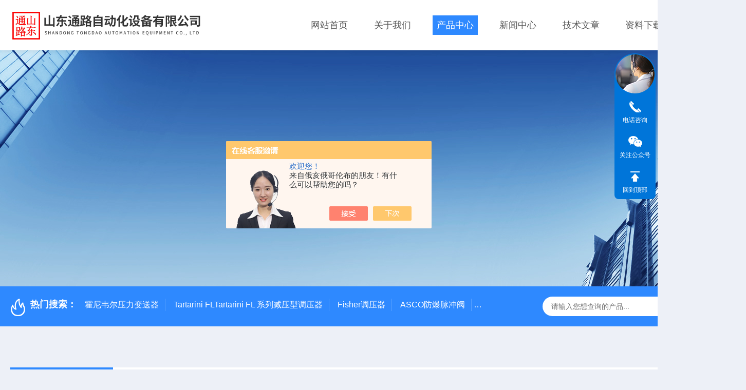

--- FILE ---
content_type: text/html; charset=utf-8
request_url: http://www.sdtlzdh.com/Products-33394338.html
body_size: 8698
content:
<!DOCTYPE html PUBLIC "-//W3C//DTD XHTML 1.0 Transitional//EN" "http://www.w3.org/TR/xhtml1/DTD/xhtml1-transitional.dtd">
<html xmlns="http://www.w3.org/1999/xhtml">
<head>
    <meta http-equiv="Content-Type" content="text/html; charset=utf-8" />
    <meta http-equiv="X-UA-Compatible" content="IE=edge,chrome=1" />
    <meta name="renderer" content="webkit|ie-comp|ie-stand" />
    
    <TITLE>Fisher H120 系列泄压阀Fisher H120 系列-山东通路自动化设备有限公司</TITLE>
<META NAME="Keywords" CONTENT="Fisher H120 系列泄压阀">
<META NAME="Description" CONTENT="山东通路自动化设备有限公司所提供的Fisher H120 系列Fisher H120 系列泄压阀质量可靠、规格齐全,山东通路自动化设备有限公司不仅具有专业的技术水平,更有良好的售后服务和优质的解决方案,欢迎您来电咨询此产品具体参数及价格等详细信息！">
<script src="/ajax/common.ashx" type="text/javascript"></script>
<script src="/ajax/NewPersonalStyle.Classes.SendMSG,NewPersonalStyle.ashx" type="text/javascript"></script>
<script src="/js/videoback.js" type="text/javascript"></script>
    <link type="text/css" rel="stylesheet" href="/Skins/209548/css/style.css" />
    <link rel="stylesheet" type="text/css" href="/Skins/209548/css/swiper.min.css">
	<script src="/Skins/209548/js/jqueryNew.min.js"></script>
    <script src="/Skins/209548/js/swiper.min.js"></script>
    <!--导航当前状态 JS-->
	<script language="javascript" type="text/javascript"> 
        var nav= '3';
    </script>
    <!--导航当前状态 JS END--> 
    <link rel="shortcut icon" href="/Skins/209548/favicon.ico">
<script type="application/ld+json">
{
"@context": "https://ziyuan.baidu.com/contexts/cambrian.jsonld",
"@id": "http://www.sdtlzdh.com/Products-33394338.html",
"title": "Fisher H120 系列泄压阀Fisher H120 系列",
"pubDate": "2019-12-26T11:54:26",
"upDate": "2025-09-24T07:29:09"
    }</script>
<script type="text/javascript" src="/ajax/common.ashx"></script>
<script src="/ajax/NewPersonalStyle.Classes.SendMSG,NewPersonalStyle.ashx" type="text/javascript"></script>
<script type="text/javascript">
var viewNames = "";
var cookieArr = document.cookie.match(new RegExp("ViewNames" + "=[_0-9]*", "gi"));
if (cookieArr != null && cookieArr.length > 0) {
   var cookieVal = cookieArr[0].split("=");
    if (cookieVal[0] == "ViewNames") {
        viewNames = unescape(cookieVal[1]);
    }
}
if (viewNames == "") {
    var exp = new Date();
    exp.setTime(exp.getTime() + 7 * 24 * 60 * 60 * 1000);
    viewNames = new Date().valueOf() + "_" + Math.round(Math.random() * 1000 + 1000);
    document.cookie = "ViewNames" + "=" + escape(viewNames) + "; expires" + "=" + exp.toGMTString();
}
SendMSG.ToSaveViewLog("33394338", "ProductsInfo",viewNames, function() {});
</script>
<script language="javaScript" src="/js/JSChat.js"></script><script language="javaScript">function ChatBoxClickGXH() { DoChatBoxClickGXH('https://chat.chem17.com',194426) }</script><script>!window.jQuery && document.write('<script src="https://public.mtnets.com/Plugins/jQuery/2.2.4/jquery-2.2.4.min.js">'+'</scr'+'ipt>');</script><script type="text/javascript" src="https://chat.chem17.com/chat/KFCenterBox/209548"></script><script type="text/javascript" src="https://chat.chem17.com/chat/KFLeftBox/209548"></script><script>
(function(){
var bp = document.createElement('script');
var curProtocol = window.location.protocol.split(':')[0];
if (curProtocol === 'https') {
bp.src = 'https://zz.bdstatic.com/linksubmit/push.js';
}
else {
bp.src = 'http://push.zhanzhang.baidu.com/push.js';
}
var s = document.getElementsByTagName("script")[0];
s.parentNode.insertBefore(bp, s);
})();
</script>
</head>

<body style="background-color:#edf0f7;">

<header>
  <div class="top_two">
    <div class="w1400">
      <div class="logo"><a href="/"><img src="/Skins/209548/images/logo.jpg"  alt="山东通路自动化设备有限公司"/></a></div>
      <nav>
        <div class="menu_open">
          <i></i>
          <i></i>
          <i></i>
        </div>
        <div class="nav">  
          <ul class="nav_ul">
            <li class="nav_item"><a href="/" id="navId1">网站首页</a></li>
            <li class="nav_item"><a href="/aboutus.html" id="navId2">关于我们</a><!--<i></i>-->
              <!--<ul class="nav_item_open">
                  <li class="subopen"><a href="javascript:;">关于我们</a></li>
                  <li class="nav_item2"><a href="/aboutus.html#ab1">企业简介</a></li>
                  <li class="nav_item2"><a href="/aboutus.html#ab2">企业文化</a></li>
                  <li class="nav_item2"><a href="/honor.html">荣誉资质</a></li>
              </ul>-->
            </li>
            <li class="nav_item"><a href="/products.html" id="navId3">产品中心</a></li>
            <li class="nav_item"><a href="/news.html" id="navId4">新闻中心</a></li>                    
            <li class="nav_item"><a href="/article.html" id="navId5">技术文章</a></li>
            <li class="nav_item"><a href="/down.html"    id="navId7">资料下载</a></li>
            <li class="nav_item"><a href="/contact.html" id="navId6">联系我们</a><i></i>
              <ul class="nav_item_open">
                  <li class="subopen"><a href="javascript:;">联系我们</a></li>
                  <li class="nav_item2"><a href="/contact.html">联系我们</a></li>
                  <li class="nav_item2"><a href="/order.html">在线留言</a></li>
              </ul>
              </li>
          </ul>
        </div>
        <div class="hcover"></div>
         <script language="javascript" type="text/javascript">
			try {
				document.getElementById("navId" + nav).className = "navon";
			}
			catch (e) {}
		</script>
      </nav>
      
      
    </div>
  </div>
</header>
<script src="http://www.chem17.com/mystat.aspx?u=zblcmy"></script>


<!--NyBanner 开始-->
<div class="NyBanner">
	<img src="/Skins/209548/images/nyBanner.jpg" class="nyBa_Img" />
    <div class="NyBa_Con"><p>产品中心</p><i></i><span>Product Center</span></div>
</div>
<!--NyBanner 结束-->
<!--热门关键词&搜索 开始-->
<div class="ly_hotkw_search">
  <div class="hotkw_search w1400">
    <div class="hotkw_left"><img src="/Skins/209548/images/hot.png" /><span>热门搜索：</span>
    
    
      <a href="/Products-33369382.html">霍尼韦尔压力变送器</a>
    
      <a href="/Products-33662344.html">Tartarini FLTartarini FL 系列减压型调压器</a>
    
      <a href="/Products-33369365.html">Fisher调压器</a>
    
      <a href="/Products-33369153.html">ASCO防爆脉冲阀</a>
    
    
    
      <a href="/Products-33369132.html">ASCO防爆电磁阀</a>
    
      <a href="/Products-6443870.html">CNG减压撬天燃气减压撬</a>
    
      <a href="/Products-33369181.html">ASCO脉冲电磁阀</a>
    
      <a href="/Products-33369121.html">ASCO电磁阀</a>
    
    
    
      <a href="/Products-6443898.html">优质“CNG瓶组” 车载“CNG瓶组”</a>
    
      <a href="/Products-33369148.html">ASCO脉冲阀</a>
    
      <a href="/Products-34116634.html">TESCOMTESCOM 高压面板调压器</a>
    
      <a href="/Products-34116575.html">TESCOM超高纯度调压器</a>
    
    
    
      <a href="/Products-34116605.html">TESCOMTESCOM 高压气体压力控制阀</a>
    
      <a href="/Products-33369176.html">ASCO脉冲除尘阀</a>
    
      <a href="/Products-6442851.html">CNG瓶组新品 大量供应优质“CNG瓶组“</a>
    
      <a href="/Products-6443939.html">*开发新型“CNG减压撬”</a>
    
    </div>
    <div class="search_right">
      <form action="/products.html" method="post" onsubmit="return checkFrom(this);">
        <div class="sc_ipt">
          <input type="text" name="keyword" placeholder="请输入您想查询的产品..." maxlength="50"/>
        </div>
        <div class="sc_btn">
          <input type="submit" value="" />
        </div>
        <div class="clear"></div>
      </form>
    </div>
    <div class="clear"></div>
  </div>
</div>
<!--热门关键词&搜索 结束-->  
<!--Nycase 开始-->
<div class="Nycase">
  <div class="w1400">
    <!--NyCrumb 开始-->
      <div class="NyCrumb">
          <div class="NyCrumb_Main">            
              <ul>
                  <li class="NyActive"><a href="/products.html" class="on">产品中心</a></li><div class="clear"></div>
              </ul>        
              <p><img src="/Skins/209548/images/Crumb.png" class="Crumb" />当前位置：<a href="/">首页</a><img src="/Skins/209548/images/jt9.png" class="CrumbJt" /><a href="/products.html">产品中心</a><img src="/Skins/209548/images/jt9.png" class="CrumbJt" /><a href="/ParentList-577075.html">Fisher调压器</a><img src="/Skins/209548/images/jt9.png" class="CrumbJt" /><a href="/SonList-2004435.html">Fisher减压阀</a><img src="/Skins/209548/images/jt9.png" class="CrumbJt" /><span>Fisher H120 系列Fisher H120 系列泄压阀</span></p>    
              <div class="clear"></div>        
          </div>
      </div>
      <!--NyCrumb 结束-->
      <!--NyProDetail 开始-->
    <div class="NyProDetail">
      <div class="NyProDetail_Main">
          <div class="NyProDetail_Img prodetail_img">
              <div id="preview">                
                  <div class="jqzoom" id="spec-n1">
                    
                    <div id="ceshi" style="">
                      <img src="http://img68.chem17.com/gxhpic_e2958f86cd/1db5f40061365a43d3206d096c85088a21960273a1e444991cca606b0a6d3f4130683a586992b7f6.jpg" jqimg="http://img68.chem17.com/gxhpic_e2958f86cd/1db5f40061365a43d3206d096c85088a21960273a1e444991cca606b0a6d3f4130683a586992b7f6.jpg" />
                    </div>
                  </div>
                  <div id="spec-n5">
                      <div id="spec-list">
                          <ul class="list-h">                        
                              
                              <li><p><img onclick="jQuery('.videoItem').hide();mybaidu.window.SetPause();" src="http://img68.chem17.com/gxhpic_e2958f86cd/1db5f40061365a43d3206d096c85088a21960273a1e444991cca606b0a6d3f4130683a586992b7f6_800_800_5.jpg" alt="" data-zoom-image="http://img68.chem17.com/gxhpic_e2958f86cd/1db5f40061365a43d3206d096c85088a21960273a1e444991cca606b0a6d3f4130683a586992b7f6_800_800_5.jpg" onload="DrawImage(this,460,300)"></p></li>
                              
                          </ul>
                      </div>
                  </div>
              </div>
              <script type=text/javascript>
                  $(function(){			
                     $("#ceshi").jqueryzoom({
                          xzoom:446,
                          yzoom:446,
                          offset:10,
                          position:"right",
                          preload:1,
                          lens:1
                      });	
                      $("#spec-list li").bind("mouseover",function(){
                          var src=$(this).children().children('img').attr("src");
                          $("#ceshi").css("width", "100%");
                          $("#ceshi").css("height", "100%");
                          $("#ceshi").css("position", "");
                          $("#spec-n1 img").eq(0).attr({
                              src:src.replace("\/n5\/","\/n1\/"),
                              jqimg:src.replace("\/n5\/","\/n0\/")
                          });
                          $("#spec-list li p").each(function(){
                              $(this).css({
                                  "border":"1px solid #e5e5e5"
                              });
                              })
                          $(this).children('p').css({
                              "border":"1px solid #2e89ff"
                          });
                      });	
                  })
              </script>
              <script type="text/javascript" src="/Skins/209548/js/lib.js"></script>
              <script type="text/javascript" src="/Skins/209548/js/zzsc.js"></script>
          </div>
          <div class="NyProDetail_Text">
              <div class="NyProDetail_Name">Fisher H120 系列泄压阀</div>
              <div class="NyProDetail_Ms">
                  <span><img src="/Skins/209548/images/ico10.png" />产品简介</span>
                  <h1>Fisher H120 系列泄压阀</br>带有预装的固定式弹簧挡圈。 入口取压器直接安装到弹簧承力提升组件，其中带有腈橡胶 （NBR） 阀瓣。 当入口压力超出弹簧设定值时，提升组件和阀瓣组件将被推离金属阀座。 当可以向大气排放气体且具有某种程度的泄压容忍度时，可使用 H120 产品。</h1>
              </div>
              <div class="NyProDetail_Tags">
                  <dl>
                      <dd><i></i>产品型号：Fisher H120 系列</dd>
                      <dd><i></i>更新时间：2025-09-24</dd>
                      <dd><i></i>厂商性质：经销商</dd>
                      <dd><i></i>访问量：912</dd>
                      <div class="clear"></div>
                  </dl>
              </div>
              <div class="NyProDetail_Btm">
                  <a href="#cpzx" class="Btn01"><i><em></em></i><span>产品咨询</span></a>
                  <a href="tel:15169211919" class="Btn02"><i><em></em></i><span>15169211919</span></a>
                  <div class="clear"></div>
              </div>
          </div>
          <div class="clear"></div>
      </div>
    </div>
    
      <div class="nyprobox">
        <div class="nyproleft proleft">
          <div>
             <div class="cp_type">
              <div class="hd"><p>product</p><em></em><span>产品分类</span><i></i></div>
              <div class="bd">
                  <ul>  
                       
                    <li>
                        <p><a href="/ParentList-577075.html" >Fisher调压器</a><span></span></p>
                        <div>
                           
                            <a href="/SonList-2004435.html">Fisher减压阀</a>
                           
                        </div>
                    </li>
                  
                  </ul>
                  <div class="mlphone">
                    <span>tel-phone</span>
                    <p>15169211919</p>
                    <p>0533-3153908</p>
                    <a href="/products.html" class="allpro">查看全部</a>
                  </div>
              </div>
            </div>
          </div>
          <div class="cp_type xxwz">
            <div class="hd"><p>article</p><em></em><span>相关文章</span><i></i></div>
            <div class="bd">
                <ul>  
                   
                  <li>
                      <p><a href="/Article-3113542.html" >减压阀的安装要求及使用注意事项</a></p>
                  </li>
                    
                  <li>
                      <p><a href="/Article-4001636.html" >塔塔里尼调压器：工业级品质，精准适配多场景压力需求</a></p>
                  </li>
                    
                  <li>
                      <p><a href="/Article-2791557.html" >了解脉冲电磁阀的工作原理</a></p>
                  </li>
                    
                  <li>
                      <p><a href="/Article-3046270.html" >ASCO脉冲电磁阀的工作原理及工作条件</a></p>
                  </li>
                    
                  <li>
                      <p><a href="/Article-3921821.html" >重塑流体动力平衡：TESCOM液体调压器，稳定压力输出，助力企业高效生产</a></p>
                  </li>
                    
                  <li>
                      <p><a href="/Article-3668240.html" >氢气减压阀：打造安全、可靠的能源使用环境</a></p>
                  </li>
                 
                </ul>
            </div>
          </div>
        </div>
        <div class="nyright nyproxxcont">
          <div class="NyProDetail_Con">
            	<div class="NyProDetail_Tit"><span>详细介绍</span><a href="#cpzx">在线留言</a><div class="clear"></div></div>
                <div><link type="text/css" rel="stylesheet" href="/css/property.css">
<script>
	window.onload=function(){  
		changeTableHeight();  
	}  
	window.onresize=function(){ 
		changeTableHeight();  
	}  
	function changeTableHeight(){ 
		$(".proshowParameter table th").each(function (i,o){
	    var $this=$(o), 
	    height=$this.next().height();
	    $(this).css("height",height);
			var obj = $(o);
			var val = obj.text();
			if(val == '' || val == null || val == undefined){
				$(this).addClass('none');
			}else{
				$(this).removeClass('none');
			}
		});
		$(".proshowParameter table td").each(function (i,o){
			var obj = $(o);
			var val = obj.text();
			if(val == '' || val == null || val == undefined){
				$(this).addClass('none');
			}else{
				$(this).removeClass('none');
			}
		});
	}
</script>
                <section class="proshowParameter">
                	
                    <table style=" margin-bottom:20px;">
                        <tbody>
                            
                                <tr><th>品牌</th><td>Fisher/费希尔</td><th>应用领域</th><td>医疗卫生,环保,食品/农产品,石油,制药/生物制药</td></tr>
                            
                        </tbody>
                    </table>
                </section></div>
                <div class="ProDetailText">
                    <h3><span style="font-size:26px"><strong style="font-size:13px"><strong>Fisher H120 系列泄压阀</strong></strong></span></h3><h3><span style="font-size:26px"><strong style="font-size:13px"><strong>Fisher H120 系列泄压阀</strong></strong></span>带有预装的固定式弹簧挡圈。 入口取压器直接安装到弹簧承力提升组件，其中带有腈橡胶 （NBR） 阀瓣。 当入口压力超出弹簧设定值时，提升组件和阀瓣组件将被推离金属阀座。 当可以向大气排放气体且具有某种程度的泄压容忍度时，可使用 H120 产品。</h3><p>带有预装的固定式弹簧挡圈。 入口取压器直接安装到弹簧承力提升组件，其中带有腈橡胶 （NBR） 阀瓣。 当入口压力超出弹簧设定值时，提升组件和阀瓣组件将被推离金属阀座。 当可以向大气排放气体且具有某种程度的泄压容忍度时，可使用 H120 产品。</p><h3>规格</h3><p>阀体尺寸和端部连接</p><p>1/4 NPT</p><p>大入口压力</p><p>420 psig / 29.0 bar</p><p>固定的释放压力</p><p>35 至 350 psig / 2.4 至 24.1 bar 之中的九种设置</p><p>温度适用范围</p><p>-20 至 160&deg;F/-29 至 71℃</p><p>大致重量</p><p>0.25 lb / 0.1 kg</p><h3>特点</h3><ul><li>结构节省空间</li><li>经济实惠</li><li>耐用</li><li>可选保护帽</li></ul><h3>规格</h3><p>阀体尺寸和端部连接</p><p>1/4 NPT</p><p>大入口压力</p><p>420 psig / 29.0 bar</p><p>固定的释放压力</p><p>35 至 350 psig / 2.4 至 24.1 bar 之中的九种设置</p><p>温度适用范围</p><p>-20 至 160&deg;F/-29 至 71℃</p><p>大致重量</p><p>0.25 lb / 0.1 kg</p><h3>特点</h3><ul><li>结构节省空间</li><li>经济实惠</li><li>耐用</li><li>可选保护帽</li></ul><p>&nbsp;</p><h3 style="text-align:right"><img alt="" src="https://img50.86pla.com/gxhpic_e2958f86cd/4e06b23c86e4745f3cdb168792435015a38ad7c781062d4df886671ad02916d887a2e63f36c6cbbb.jpg" style="height:555px; margin:0px; width:555px" /></h3>
                </div>
            </div>
            <div id="cpzx"></div>
            
            <div class="NyPro_PrevNext">
            	<p class="NyProPrev"><img src="/Skins/209548/images/jt11.png" />上一个：<a href="/Products-33394257.html">Fisher 167D 系列Fisher 167D 系列切换阀</a></p>
                <a href="/products.html" class="NyProAll"><img src="/Skins/209548/images/ProAll.png" />返回列表</a>
                <p class="NyProNext">下一个：<a href="/Products-33395277.html">Fisher S200 系列Fisher S200 系列减压器</a><img src="/Skins/209548/images/jt0.png" /></p>
                <div class="clear"></div>
            </div>
            <div id="cpzx"></div>

            <div class="NyProOrder_Main">
                <div class="ly_Title1"><p>在线留言</p><span><i></i></span></div>
                <link rel="stylesheet" type="text/css" href="/css/MessageBoard_style.css">
<script language="javascript" src="/skins/Scripts/order.js?v=20210318" type="text/javascript"></script>
<a name="order" id="order"></a>
<div class="ly_msg" id="ly_msg">
<form method="post" name="form2" id="form2">
	<h3>留言框  </h3>
	<ul>
		<li>
			<h4 class="xh">产品：</h4>
			<div class="msg_ipt1"><input class="textborder" size="30" name="Product" id="Product" value="Fisher H120 系列泄压阀"  placeholder="请输入产品名称" /></div>
		</li>
		<li>
			<h4>您的单位：</h4>
			<div class="msg_ipt12"><input class="textborder" size="42" name="department" id="department"  placeholder="请输入您的单位名称" /></div>
		</li>
		<li>
			<h4 class="xh">您的姓名：</h4>
			<div class="msg_ipt1"><input class="textborder" size="16" name="yourname" id="yourname"  placeholder="请输入您的姓名"/></div>
		</li>
		<li>
			<h4 class="xh">联系电话：</h4>
			<div class="msg_ipt1"><input class="textborder" size="30" name="phone" id="phone"  placeholder="请输入您的联系电话"/></div>
		</li>
		<li>
			<h4>常用邮箱：</h4>
			<div class="msg_ipt12"><input class="textborder" size="30" name="email" id="email" placeholder="请输入您的常用邮箱"/></div>
		</li>
        <li>
			<h4>省份：</h4>
			<div class="msg_ipt12"><select id="selPvc" class="msg_option">
							<option value="0" selected="selected">请选择您所在的省份</option>
			 <option value="1">安徽</option> <option value="2">北京</option> <option value="3">福建</option> <option value="4">甘肃</option> <option value="5">广东</option> <option value="6">广西</option> <option value="7">贵州</option> <option value="8">海南</option> <option value="9">河北</option> <option value="10">河南</option> <option value="11">黑龙江</option> <option value="12">湖北</option> <option value="13">湖南</option> <option value="14">吉林</option> <option value="15">江苏</option> <option value="16">江西</option> <option value="17">辽宁</option> <option value="18">内蒙古</option> <option value="19">宁夏</option> <option value="20">青海</option> <option value="21">山东</option> <option value="22">山西</option> <option value="23">陕西</option> <option value="24">上海</option> <option value="25">四川</option> <option value="26">天津</option> <option value="27">新疆</option> <option value="28">西藏</option> <option value="29">云南</option> <option value="30">浙江</option> <option value="31">重庆</option> <option value="32">香港</option> <option value="33">澳门</option> <option value="34">中国台湾</option> <option value="35">国外</option>	
                             </select></div>
		</li>
		<li>
			<h4>详细地址：</h4>
			<div class="msg_ipt12"><input class="textborder" size="50" name="addr" id="addr" placeholder="请输入您的详细地址"/></div>
		</li>
		
        <li>
			<h4>补充说明：</h4>
			<div class="msg_ipt12 msg_ipt0"><textarea class="areatext" style="width:100%;" name="message" rows="8" cols="65" id="message"  placeholder="请输入您的任何要求、意见或建议"></textarea></div>
		</li>
		<li>
			<h4 class="xh">验证码：</h4>
			<div class="msg_ipt2">
            	<div class="c_yzm">
                    <input class="textborder" size="4" name="Vnum" id="Vnum"/>
                    <a href="javascript:void(0);" class="yzm_img"><img src="/Image.aspx" title="点击刷新验证码" onclick="this.src='/image.aspx?'+ Math.random();"  width="90" height="34" /></a>
                </div>
                <span>请输入计算结果（填写阿拉伯数字），如：三加四=7</span>
            </div>
		</li>
		<li>
			<h4></h4>
			<div class="msg_btn"><input type="button" onclick="return Validate();" value="提 交" name="ok"  class="msg_btn1"/><input type="reset" value="重 填" name="no" /></div>
		</li>
	</ul>	
    <input name="PvcKey" id="PvcHid" type="hidden" value="" />
</form>
</div>

            </div>
        </div>
       <div class="clear"></div>
      </div>
    </div>
  </div>
  <div class="clear"></div>
<!--Nycase 结束-->
<footer>
  <div class="w1400">
    <div class="footup">
      <ul>
        <li>
          <p>产品导航</p>
          
            <a href="/ParentList-2013571.html">Tartarini减压阀</a>
          
            <a href="/ParentList-577075.html">Fisher调压器</a>
          
            <a href="/ParentList-2004436.html">Honeywell霍尼韦尔</a>
          
            <a href="/ParentList-2004406.html">ASCO电磁阀</a>
          
        </li>
        <li>
          <p>关于我们</p>
          <a href="/aboutus.html">公司简介</a>
          <a href="/honor.html">荣誉资质</a>
          <a href="/aboutus.html#ab02">企业文化</a>
          <a href="/contact.html">联系我们</a>
        </li>
        <li>
          <p>资讯中心</p>
          <a href="/news.html">新闻中心</a>
          <a href="/article.html">技术文章</a>
          <a href="/successcase.html">成功案例</a>
          <a href="/down.html">资料下载</a>
        </li>
      </ul>
      <div class="footewm">
        <div class="ewmjpg"><img src="/Skins/209548/images/ewm.jpg" /></div>
        <p>关注公众号</p>
      </div>
       <div class="footewm">
        <div class="ewmjpg"><img src="/Skins/209548/images/ewm1.jpg" /></div>
        <p>扫码加微信</p>
      </div>
      <div class="clear"></div>
    </div>
  </div>
  <div class="foot_copy">
    <div class="foot_copy_main w1400">
    <p class="fl">Copyright &copy; 2025山东通路自动化设备有限公司版权所有&nbsp;&nbsp;&nbsp;&nbsp;<a href="https://beian.miit.gov.cn/" target="_blank" rel="nofollow">备案号：鲁ICP备16004383号-3</a></p>
    <p class="fr">技术支持：<a href="http://www.chem17.com" target="_blank" rel="nofollow">化工仪器网</a>&nbsp;&nbsp;&nbsp;&nbsp;<a href="http://www.chem17.com/login" target="_blank" rel="nofollow">管理登录</a>&nbsp;&nbsp;&nbsp;&nbsp;<a href="/sitemap.xml" target="_blank">sitemap.xml</a></p>
    <div class="clear"></div>
    </div>
  </div>
</footer>
<!--右侧客服4 开始-->
<div class="kfView4">
    <div><a class="kefu-lx" title="有什么可以帮到您的呢？"></a></div>
    <ul class="list-unstyled">
        <li>
            <a href="tel:15169211919" target="_blank" class="kefu-tel"><i></i><span>电话咨询</span></a>
            <div class="kefu-tel-text"><em>服务热线：</em><p>15169211919</p><p>0533-3153908</p></div>
        </li>
        <li>
            <a target="_blank" class="kefu-wx"><i></i><span>关注公众号</span></a>
            <div class="kefu-tel-img"><img src="/Skins/209548/images/ewm.jpg" /></div>
        </li>
        <li><a class="kefu_top"><i></i><span>回到顶部</span></a></li>
    </ul>
</div>
<script src="/skins/209548/js/kf4.js"></script>
<!--右侧客服4 结束-->
<script type="text/javascript" src="/Skins/209548/js/customer.js"></script>

 <script type='text/javascript' src='/js/VideoIfrmeReload.js?v=001'></script>
  
</html></body>

--- FILE ---
content_type: application/javascript
request_url: http://www.sdtlzdh.com/skins/209548/js/kf4.js
body_size: 565
content:

$(function() {
	//返回顶部
	$(window).scroll(function() {
		var scrollTop = document.documentElement.scrollTop || window.pageYOffset || document.body.scrollTop;
		var eltop = $(".kfView4").find(".kefu_top");
		if (scrollTop > 0) {
			eltop.show();
		} else {
			eltop.hide();
		}
	});
	$(".kfView4").find(".kefu_top").click(function() {
		var scrollTop = document.documentElement.scrollTop || window.pageYOffset || document.body.scrollTop;
		if (scrollTop > 0) {
			$("html,body").animate({
				scrollTop: 0
			}, "slow");
		}
	});
});
